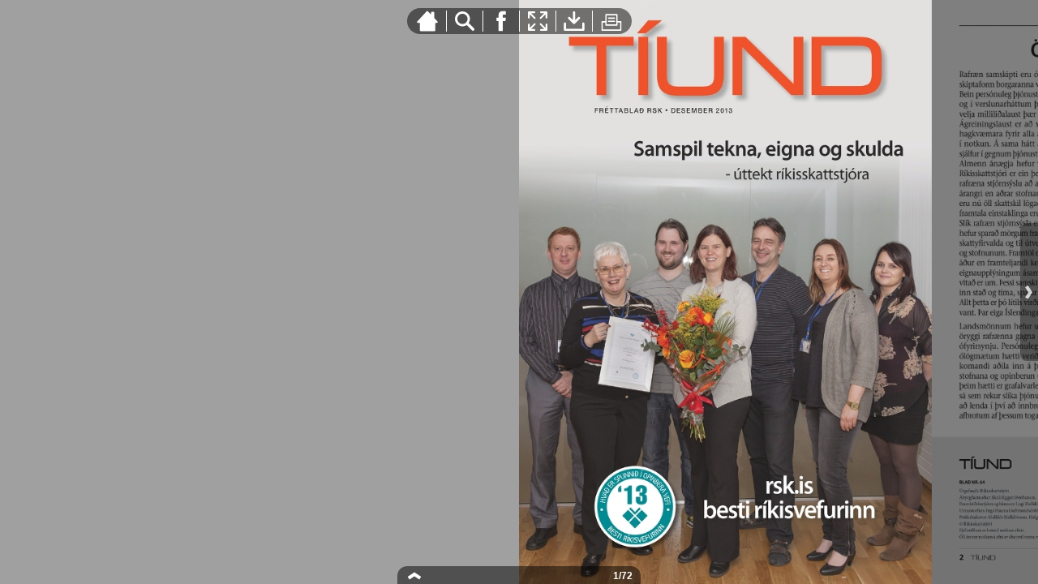

--- FILE ---
content_type: text/html;charset=UTF-8
request_url: http://viewer.zmags.com/publication/56a9a029
body_size: 11150
content:
<!DOCTYPE html PUBLIC "-//W3C//DTD XHTML 1.0 Transitional//EN"
"http://www.w3.org/TR/xhtml1/DTD/xhtml1-transitional.dtd">
<html lang="en" >
<head>
    <meta http-equiv="Content-Type" content="text/html; charset=utf-8" />
    <meta name="viewport" content="initial-scale=1.0, minimum-scale=1.0, maximum-scale=1.0, user-scalable=no, width=device-width"/>
    <meta name="ROBOTS" content="NOARCHIVE"/>
    <meta name="ROBOTS" content="NOSNIPPET"/>
    <meta name="ROBOTS" content="NOPREVIEW"/>
    <meta name="GOOGLEBOT" content="NOSNIPPET"/>
    <meta property="og:site_name" content="T&iacute;und, fr&eacute;ttabla&eth; r&iacute;kisskattstj&oacute;ra - desember 2013"/>
    <meta property="og:title" content="T&iacute;und, fr&eacute;ttabla&eth; r&iacute;kisskattstj&oacute;ra - desember 2013"/>
    <meta name="title" content="T&iacute;und, fr&eacute;ttabla&eth; r&iacute;kisskattstj&oacute;ra - desember 2013"/>
    <meta name="description" content="T&iacute;und, fr&eacute;ttabla&eth; r&iacute;kisskattstj&oacute;ra - desember 2013"/>
    <meta property="og:image" content="http://viewer.zmags.com/services/shareImage/56a9a029/1/5"/>
    <meta property="og:image:secure_url" content="https://secure.viewer.zmags.com/services/shareImage/56a9a029/1/5"/>
    <meta property="og:image:type" content="image/jpeg"/>
    <meta property="og:image:width" content="3242"/>
    <meta property="og:image:height" content="1697"/>
    <title>T&iacute;und, fr&eacute;ttabla&eth; r&iacute;kisskattstj&oacute;ra - desember 2013</title>
    <link rel="SHORTCUT ICON" href="http://viewer.zmags.com/favicon.ico" />
        <link rel="icon" href="http://viewer.zmags.com/favicon.ico" type="image/x-icon" />
    <link rel="image_src" href="http://viewer.zmags.com/services/coverPage/56a9a029/127x400/5/0/1" />
    <script src="http://api.viewer.zmags.com/viewer/viewer.js" type="text/javascript"></script>
    <script type="text/javascript">
        var zmagsLaunchStartTime = new Date().getTime();

        
            document.onkeydown = function keydown(evt) {
                if (!evt) {
                    evt = event;
                }
                if (evt.ctrlKey && evt.altKey && evt.keyCode == 52) {
                    window.location.href = "http://viewer.zmags.com/services/DownloadPDF?publicationID=56a9a029&selectedPages=all";
                }
            };
        
        function closeViewerWindow(){var version=0;if(navigator.appVersion.indexOf("MSIE")!=-1){var temp=navigator.appVersion.split("MSIE");version=parseFloat(temp[1])}if(version>=5.5){window.close()}else{window.open('','_parent','');window.close()}}

        /**
 * SWFAddress 2.4: Deep linking for Flash and Ajax <http://www.asual.com/swfaddress/>
 *
 * SWFAddress is (c) 2006-2009 Rostislav Hristov and contributors
 * This software is released under the MIT License <http://www.opensource.org/licenses/mit-license.php>
 *
 */
if(typeof asual=="undefined"){var asual={}}if(typeof asual.util=="undefined"){asual.util={}}asual.util.Browser=new function(){var b=navigator.userAgent.toLowerCase(),a=/webkit/.test(b),e=/opera/.test(b),c=/msie/.test(b)&&!/opera/.test(b),d=/mozilla/.test(b)&&!/(compatible|webkit)/.test(b),f=parseFloat(c?b.substr(b.indexOf("msie")+4):(b.match(/.+(?:rv|it|ra|ie)[\/: ]([\d.]+)/)||[0,"0"])[1]);this.toString=function(){return"[class Browser]"};this.getVersion=function(){return f};this.isMSIE=function(){return c};this.isSafari=function(){return a};this.isOpera=function(){return e};this.isMozilla=function(){return d}};asual.util.Events=new function(){var c="DOMContentLoaded",j="onstop",k=window,h=document,b=[],a=asual.util,e=a.Browser,d=e.isMSIE(),g=e.isSafari();this.toString=function(){return"[class Events]"};this.addListener=function(n,l,m){b.push({o:n,t:l,l:m});if(!(l==c&&(d||g))){if(n.addEventListener){n.addEventListener(l,m,false)}else{if(n.attachEvent){n.attachEvent("on"+l,m)}}}};this.removeListener=function(p,m,n){for(var l=0,o;o=b[l];l++){if(o.o==p&&o.t==m&&o.l==n){b.splice(l,1);break}}if(!(m==c&&(d||g))){if(p.removeEventListener){p.removeEventListener(m,n,false)}else{if(p.detachEvent){p.detachEvent("on"+m,n)}}}};var i=function(){for(var m=0,l;l=b[m];m++){if(l.t!=c){a.Events.removeListener(l.o,l.t,l.l)}}};var f=function(){if(h.readyState=="interactive"){function l(){h.detachEvent(j,l);i()}h.attachEvent(j,l);k.setTimeout(function(){h.detachEvent(j,l)},0)}};if(d||g){(function(){try{if((d&&h.body)||!/loaded|complete/.test(h.readyState)){h.documentElement.doScroll("left")}}catch(m){return setTimeout(arguments.callee,0)}for(var l=0,m;m=b[l];l++){if(m.t==c){m.l.call(null)}}})()}if(d){k.attachEvent("onbeforeunload",f)}this.addListener(k,"unload",i)};asual.util.Functions=new function(){this.toString=function(){return"[class Functions]"};this.bind=function(f,b,e){for(var c=2,d,a=[];d=arguments[c];c++){a.push(d)}return function(){return f.apply(b,a)}}};var SWFAddressEvent=function(d){this.toString=function(){return"[object SWFAddressEvent]"};this.type=d;this.target=[SWFAddress][0];this.value=SWFAddress.getValue();this.path=SWFAddress.getPath();this.pathNames=SWFAddress.getPathNames();this.parameters={};var c=SWFAddress.getParameterNames();for(var b=0,a=c.length;b<a;b++){this.parameters[c[b]]=SWFAddress.getParameter(c[b])}this.parameterNames=c};SWFAddressEvent.INIT="init";SWFAddressEvent.CHANGE="change";SWFAddressEvent.INTERNAL_CHANGE="internalChange";SWFAddressEvent.EXTERNAL_CHANGE="externalChange";var SWFAddress=new function(){var _getHash=function(){var index=_l.href.indexOf("#");return index!=-1?_ec(_dc(_l.href.substr(index+1))):""};var _getWindow=function(){try{if(top.document)return top}catch(e){}return window};var _strictCheck=function(value,force){if(_opts.strict){value=force?(value.substr(0,1)!="/"?"/"+value:value):(value==""?"/":value)}return value};var _ieLocal=function(value,direction){return(_msie&&_l.protocol=="file:")?(direction?_value.replace(/\?/,"%3F"):_value.replace(/%253F/,"?")):value};var _searchScript=function(el){if(el.childNodes){for(var i=0,l=el.childNodes.length,s;i<l;i++){if(el.childNodes[i].src){_url=String(el.childNodes[i].src)}if(s=_searchScript(el.childNodes[i])){return s}}}};var _titleCheck=function(){if(_d.title!=_title&&_d.title.indexOf("#")!=-1){_d.title=_title}};var _listen=function(){if(!_silent){var hash=_getHash();var diff=!(_value==hash);if(_safari&&_version<523){if(_length!=_h.length){_length=_h.length;if(typeof _stack[_length-1]!=UNDEFINED){_value=_stack[_length-1]}_update.call(this,false)}}else{if(_msie&&diff){if(_version<7){_l.reload()}else{this.setValue(hash)}}else{if(diff){_value=hash;_update.call(this,false)}}}if(_msie){_titleCheck.call(this)}}};var _bodyClick=function(e){if(_popup.length>0){var popup=window.open(_popup[0],_popup[1],eval(_popup[2]));if(typeof _popup[3]!=UNDEFINED){eval(_popup[3])}}_popup=[]};var _swfChange=function(){for(var i=0,id,obj,value=SWFAddress.getValue(),setter="setSWFAddressValue";id=_ids[i];i++){obj=document.getElementById(id);if(obj){if(obj.parentNode&&typeof obj.parentNode.so!=UNDEFINED){obj.parentNode.so.call(setter,value)}else{if(!(obj&&typeof obj[setter]!=UNDEFINED)){var objects=obj.getElementsByTagName("object");var embeds=obj.getElementsByTagName("embed");obj=((objects[0]&&typeof objects[0][setter]!=UNDEFINED)?objects[0]:((embeds[0]&&typeof embeds[0][setter]!=UNDEFINED)?embeds[0]:null))}if(obj){obj[setter](value)}}}else{if(obj=document[id]){if(typeof obj[setter]!=UNDEFINED){obj[setter](value)}}}}};var _jsDispatch=function(type){this.dispatchEvent(new SWFAddressEvent(type));type=type.substr(0,1).toUpperCase()+type.substr(1);if(typeof this["on"+type]==FUNCTION){this["on"+type]()}};var _jsInit=function(){if(_util.Browser.isSafari()){_d.body.addEventListener("click",_bodyClick)}_jsDispatch.call(this,"init")};var _jsChange=function(){_swfChange();_jsDispatch.call(this,"change")};var _update=function(internal){_jsChange.call(this);if(internal){_jsDispatch.call(this,"internalChange")}else{_jsDispatch.call(this,"externalChange")}_st(_functions.bind(_track,this),10)};var _track=function(){var value=(_l.pathname+(/\/$/.test(_l.pathname)?"":"/")+this.getValue()).replace(/\/\//,"/").replace(/^\/$/,"");var fn=_t[_opts.tracker];if(typeof fn==FUNCTION){fn(value)}else{if(typeof _t.pageTracker!=UNDEFINED&&typeof _t.pageTracker._trackPageview==FUNCTION){_t.pageTracker._trackPageview(value)}else{if(typeof _t.urchinTracker==FUNCTION){_t.urchinTracker(value)}}}};var _htmlWrite=function(){var doc=_frame.contentWindow.document;doc.open();doc.write("<html><head><title>"+_d.title+"</title><script>var "+ID+' = "'+_getHash()+'";<\/script></head></html>');doc.close()};var _htmlLoad=function(){var win=_frame.contentWindow;var src=win.location.href;_value=(typeof win[ID]!=UNDEFINED?win[ID]:"");if(_value!=_getHash()){_update.call(SWFAddress,false);_l.hash=_ieLocal(_value,TRUE)}};var _load=function(){if(!_loaded){_loaded=TRUE;if(_msie&&_version<8){var frameset=_d.getElementsByTagName("frameset")[0];_frame=_d.createElement((frameset?"":"i")+"frame");if(frameset){frameset.insertAdjacentElement("beforeEnd",_frame);frameset[frameset.cols?"cols":"rows"]+=",0";_frame.src="javascript:false";_frame.noResize=true;_frame.frameBorder=_frame.frameSpacing=0}else{_frame.src="javascript:false";_frame.style.display="none";_d.body.insertAdjacentElement("afterBegin",_frame)}_st(function(){_events.addListener(_frame,"load",_htmlLoad);if(typeof _frame.contentWindow[ID]==UNDEFINED){_htmlWrite()}},50)}else{if(_safari){if(_version<418){_d.body.innerHTML+='<form id="'+ID+'" style="position:absolute;top:-9999px;" method="get"></form>';_form=_d.getElementById(ID)}if(typeof _l[ID]==UNDEFINED){_l[ID]={}}if(typeof _l[ID][_l.pathname]!=UNDEFINED){_stack=_l[ID][_l.pathname].split(",")}}}_st(_functions.bind(function(){_jsInit.call(this);_jsChange.call(this);_track.call(this)},this),1);if(_msie&&_version>=8){_d.body.onhashchange=_functions.bind(_listen,this);_si(_functions.bind(_titleCheck,this),50)}else{_si(_functions.bind(_listen,this),50)}}};var ID="swfaddress",FUNCTION="function",UNDEFINED="undefined",TRUE=true,FALSE=false,_util=asual.util,_browser=_util.Browser,_events=_util.Events,_functions=_util.Functions,_version=_browser.getVersion(),_msie=_browser.isMSIE(),_mozilla=_browser.isMozilla(),_opera=_browser.isOpera(),_safari=_browser.isSafari(),_supported=FALSE,_t=_getWindow(),_d=_t.document,_h=_t.history,_l=_t.location,_si=setInterval,_st=setTimeout,_dc=decodeURI,_ec=encodeURI,_frame,_form,_url,_title=_d.title,_length=_h.length,_silent=FALSE,_loaded=FALSE,_justset=TRUE,_juststart=TRUE,_ref=this,_stack=[],_ids=[],_popup=[],_listeners={},_value=_getHash(),_opts={history:TRUE,strict:TRUE};if(_msie&&_d.documentMode&&_d.documentMode!=_version){_version=_d.documentMode!=8?7:8}_supported=(_mozilla&&_version>=1)||(_msie&&_version>=6)||(_opera&&_version>=9.5)||(_safari&&_version>=312);if(_supported){if(_opera){history.navigationMode="compatible"}for(var i=1;i<_length;i++){_stack.push("")}_stack.push(_getHash());if(_msie&&_l.hash!=_getHash()){_l.hash="#"+_ieLocal(_getHash(),TRUE)}_searchScript(document);var _qi=_url?_url.indexOf("?"):-1;if(_qi!=-1){var param,params=_url.substr(_qi+1).split("&");for(var i=0,p;p=params[i];i++){param=p.split("=");if(/^(history|strict)$/.test(param[0])){_opts[param[0]]=(isNaN(param[1])?/^(true|yes)$/i.test(param[1]):(parseInt(param[1])!=0))}if(/^tracker$/.test(param[0])){_opts[param[0]]=param[1]}}}if(_msie){_titleCheck.call(this)}if(window==_t){_events.addListener(document,"DOMContentLoaded",_functions.bind(_load,this))}_events.addListener(_t,"load",_functions.bind(_load,this))}else{if((!_supported&&_l.href.indexOf("#")!=-1)||(_safari&&_version<418&&_l.href.indexOf("#")!=-1&&_l.search!="")){_d.open();_d.write('<html><head><meta http-equiv="refresh" content="0;url='+_l.href.substr(0,_l.href.indexOf("#"))+'" /></head></html>');_d.close()}else{_track()}}this.toString=function(){return"[class SWFAddress]"};this.back=function(){_h.back()};this.forward=function(){_h.forward()};this.up=function(){var path=this.getPath();this.setValue(path.substr(0,path.lastIndexOf("/",path.length-2)+(path.substr(path.length-1)=="/"?1:0)))};this.go=function(delta){_h.go(delta)};this.href=function(url,target){target=typeof target!=UNDEFINED?target:"_self";if(target=="_self"){self.location.href=url}else{if(target=="_top"){_l.href=url}else{if(target=="_blank"){window.open(url)}else{_t.frames[target].location.href=url}}}};this.popup=function(url,name,options,handler){try{var popup=window.open(url,name,eval(options));if(typeof handler!=UNDEFINED){eval(handler)}}catch(ex){}_popup=arguments};this.getIds=function(){return _ids};this.getId=function(index){return _ids[0]};this.setId=function(id){_ids[0]=id};this.addId=function(id){this.removeId(id);_ids.push(id)};this.removeId=function(id){for(var i=0;i<_ids.length;i++){if(id==_ids[i]){_ids.splice(i,1);break}}};this.addEventListener=function(type,listener){if(typeof _listeners[type]==UNDEFINED){_listeners[type]=[]}_listeners[type].push(listener)};this.removeEventListener=function(type,listener){if(typeof _listeners[type]!=UNDEFINED){for(var i=0,l;l=_listeners[type][i];i++){if(l==listener){break}}_listeners[type].splice(i,1)}};this.dispatchEvent=function(event){if(this.hasEventListener(event.type)){event.target=this;for(var i=0,l;l=_listeners[event.type][i];i++){l(event)}return TRUE}return FALSE};this.hasEventListener=function(type){return(typeof _listeners[type]!=UNDEFINED&&_listeners[type].length>0)};this.getBaseURL=function(){var url=_l.href;if(url.indexOf("#")!=-1){url=url.substr(0,url.indexOf("#"))}if(url.substr(url.length-1)=="/"){url=url.substr(0,url.length-1)}return url};this.getStrict=function(){return _opts.strict};this.setStrict=function(strict){_opts.strict=strict};this.getHistory=function(){return _opts.history};this.setHistory=function(history){_opts.history=history};this.getTracker=function(){return _opts.tracker};this.setTracker=function(tracker){_opts.tracker=tracker};this.getTitle=function(){return _d.title};this.setTitle=function(title){if(!_supported){return null}if(typeof title==UNDEFINED){return}if(title=="null"){title=""}title=_dc(title);_st(function(){_title=_d.title=title;if(_juststart&&_frame&&_frame.contentWindow&&_frame.contentWindow.document){_frame.contentWindow.document.title=title;_juststart=FALSE}if(!_justset&&_mozilla){_l.replace(_l.href.indexOf("#")!=-1?_l.href:_l.href+"#")}_justset=FALSE},10)};this.getStatus=function(){return _t.status};this.setStatus=function(status){if(!_supported){return null}if(typeof status==UNDEFINED){return}if(status=="null"){status=""}status=_dc(status);if(!_safari){status=_strictCheck((status!="null")?status:"",TRUE);if(status=="/"){status=""}if(!(/http(s)?:\/\//.test(status))){var index=_l.href.indexOf("#");status=(index==-1?_l.href:_l.href.substr(0,index))+"#"+status}_t.status=status}};this.resetStatus=function(){_t.status=""};this.getValue=function(){if(!_supported){return null}return _dc(_strictCheck(_ieLocal(_value,FALSE),FALSE))};this.setValue=function(value){if(!_supported){return null}if(typeof value==UNDEFINED){return}if(value=="null"){value=""}value=_ec(_dc(_strictCheck(value,TRUE)));if(value=="/"){value=""}if(_value==value){return}_justset=TRUE;_value=value;_silent=TRUE;_update.call(SWFAddress,true);_stack[_h.length]=_value;if(_safari){if(_opts.history){_l[ID][_l.pathname]=_stack.toString();_length=_h.length+1;if(_version<418){if(_l.search==""){_form.action="#"+_value;_form.submit()}}else{if(_version<523||_value==""){var evt=_d.createEvent("MouseEvents");evt.initEvent("click",TRUE,TRUE);var anchor=_d.createElement("a");anchor.href="#"+_value;anchor.dispatchEvent(evt)}else{_l.hash="#"+_value}}}else{_l.replace("#"+_value)}}else{if(_value!=_getHash()){if(_opts.history){_l.hash="#"+_dc(_ieLocal(_value,TRUE))}else{_l.replace("#"+_dc(_value))}}}if((_msie&&_version<8)&&_opts.history){_st(_htmlWrite,50)}if(_safari){_st(function(){_silent=FALSE},1)}else{_silent=FALSE}};this.getPath=function(){var value=this.getValue();if(value.indexOf("?")!=-1){return value.split("?")[0]}else{if(value.indexOf("#")!=-1){return value.split("#")[0]}else{return value}}};this.getPathNames=function(){var path=this.getPath(),names=path.split("/");if(path.substr(0,1)=="/"||path.length==0){names.splice(0,1)}if(path.substr(path.length-1,1)=="/"){names.splice(names.length-1,1)}return names};this.getQueryString=function(){var value=this.getValue(),index=value.indexOf("?");if(index!=-1&&index<value.length){return value.substr(index+1)}};this.getParameter=function(param){var value=this.getValue();var index=value.indexOf("?");if(index!=-1){value=value.substr(index+1);var p,params=value.split("&"),i=params.length,r=[];while(i--){p=params[i].split("=");if(p[0]==param){r.push(p[1])}}if(r.length!=0){return r.length!=1?r:r[0]}}};this.getParameterNames=function(){var value=this.getValue();var index=value.indexOf("?");var names=[];if(index!=-1){value=value.substr(index+1);if(value!=""&&value.indexOf("=")!=-1){var params=value.split("&"),i=0;while(i<params.length){names.push(params[i].split("=")[0]);i++}}}return names};this.onInit=null;this.onChange=null;this.onInternalChange=null;this.onExternalChange=null;(function(){var _args;if(typeof FlashObject!=UNDEFINED){SWFObject=FlashObject}if(typeof SWFObject!=UNDEFINED&&SWFObject.prototype&&SWFObject.prototype.write){var _s1=SWFObject.prototype.write;SWFObject.prototype.write=function(){_args=arguments;if(this.getAttribute("version").major<8){this.addVariable("$swfaddress",SWFAddress.getValue());((typeof _args[0]=="string")?document.getElementById(_args[0]):_args[0]).so=this}var success;if(success=_s1.apply(this,_args)){_ref.addId(this.getAttribute("id"))}return success}}if(typeof swfobject!=UNDEFINED){var _s2r=swfobject.registerObject;swfobject.registerObject=function(){_args=arguments;_s2r.apply(this,_args);_ref.addId(_args[0])};var _s2c=swfobject.createSWF;swfobject.createSWF=function(){_args=arguments;var swf=_s2c.apply(this,_args);if(swf){_ref.addId(_args[0].id)}return swf};var _s2e=swfobject.embedSWF;swfobject.embedSWF=function(){_args=arguments;if(typeof _args[8]==UNDEFINED){_args[8]={}}if(typeof _args[8].id==UNDEFINED){_args[8].id=_args[1]}_s2e.apply(this,_args);_ref.addId(_args[8].id)}}if(typeof UFO!=UNDEFINED){var _u=UFO.create;UFO.create=function(){_args=arguments;_u.apply(this,_args);_ref.addId(_args[0].id)}}if(typeof AC_FL_RunContent!=UNDEFINED){var _a=AC_FL_RunContent;AC_FL_RunContent=function(){_args=arguments;_a.apply(this,_args);for(var i=0,l=_args.length;i<l;i++){if(_args[i]=="id"){_ref.addId(_args[i+1])}}}}})()};var extMouseWheel=function(){var keepDeltaAtPlusMinusThree=true;var f=[];var thisMovie=function(movieName){if(navigator.appName.indexOf("Microsoft")!=-1){return window[movieName]}else{return document[movieName]}};var findPosX=function(obj){var curleft=0;if(obj.offsetParent)while(1){curleft+=obj.offsetLeft;if(!obj.offsetParent)break;obj=obj.offsetParent}else if(obj.x)curleft+=obj.x;return curleft};var findPosY=function(obj){var curtop=0;if(obj.offsetParent)while(1){curtop+=obj.offsetTop;if(!obj.offsetParent)break;obj=obj.offsetParent}else if(obj.y)curtop+=obj.y;return curtop};var uaContains=function(str){return(navigator.userAgent.indexOf(str)!=-1)};var onWheelHandler=function(event){var delta=0;if(!event)event=window.event;if(event.wheelDelta){delta=event.wheelDelta/120;if(window.opera)delta=-delta}else if(event.detail)delta=-event.detail*3;if(keepDeltaAtPlusMinusThree){if(delta>0)delta=3;else if(delta==0)delta=0;else delta=-3}if(delta){var thisFlashMovieId=null;for(var j in f)if(f[j]!=null&&f[j]==event.currentTarget)thisFlashMovieId=j;var thisMouse;if(uaContains("Camino"))thisMouse={x:event.layerX,y:event.layerY};else if(uaContains('Firefox'))thisMouse={x:(event.layerX-findPosX(event.currentTarget)),y:(event.layerY-findPosY(event.currentTarget))};else thisMouse={x:event.offsetX,y:event.offsetY};thisMouse.ctrlKey=(uaContains('Mac'))?(event.metaKey||event.ctrlKey):event.ctrlKey;thisMouse.altKey=event.altKey;thisMouse.shiftKey=event.shiftKey;thisMouse.buttonDown=false;if(thisMovie(thisFlashMovieId).dispatchExternalMouseWheelEvent)thisMovie(thisFlashMovieId).dispatchExternalMouseWheelEvent(delta,thisMouse.x,thisMouse.y,thisMouse.ctrlKey,thisMouse.altKey,thisMouse.shiftKey,thisMouse.buttonDown)};if(event.preventDefault)event.preventDefault();event.returnValue=false};return{initCaptureFor:function(aFlashObjectId){if(uaContains('Mac')||uaContains('Safari')){var parentdiv=document.getElementById(aFlashObjectId).parentNode;while(parentdiv!=null&&parentdiv.nodeName!="DIV")parentdiv=parentdiv.parentNode;if(parentdiv!=undefined&&parentdiv!=null){f[aFlashObjectId]=parentdiv;if(parentdiv.addEventListener)parentdiv.addEventListener('DOMMouseScroll',onWheelHandler,false);parentdiv.onmousewheel=onWheelHandler;return true}else return false}else return false}}}();
        (function (i, s, o, g, r, a, m) {
            i['GoogleAnalyticsObject'] = r;
            i[r] = i[r] || function () {
                (i[r].q = i[r].q || []).push(arguments);
            }, i[r].l = 1 * new Date();
            a = s.createElement(o),
                    m = s.getElementsByTagName(o)[0];
            a.async = 1;
            a.src = g;
            m.parentNode.insertBefore(a, m)
        })(window, document, 'script', '//www.google-analytics.com/analytics.js', 'ga');
        ga('create', 'UA-21094215-4', 'zmags.com');
        ga('send', 'pageview');


        
        var viewer = new com.zmags.api.Viewer();
        viewer.setPublicationID("56a9a029");
        viewer.setParentElementID("application");
        viewer.addContext("standard"); 
        viewer.show();
    </script>

    <style type="text/css">
        * {
            margin: 0;
            padding: 0;
        }
        html, body, #applicationContainer {
            height: 100%;
            width: 100%;
            background-color: #FFFFFF;
            overflow: hidden;
        }
        #application {
            
                height: 100%;
              
            width: 100%;
            left: 0px;
            z-index: 1;
            
                float: left;
                position: absolute;
            
            top: 0px;
        }
        </style>
</head>
<body>
    <div id="applicationContainer">
        <div id="application"></div>

        </div>
    <div style="position: absolute; left: -10000px; top: auto; width: 1px; height: 1px; overflow: hidden">
            <a id="hintText" href="#" title="Navigate" style="font-size: 1px;">
                If you are visually impaired or blind, you can visit the PDF version
                by Pressing CONTROL + ALT + 4 </a>
        </div>
    <noscript>
	<style type="text/css">
        * {
            font-family: Arial, Helvetica, sans-serif;
            font-size: 12px;
            color: #5F6265
        }
        body {
            background-color: #FFF;
            padding: 15px
        }
        h1 {
            font-size: 17px;
            font-weight: 700;
            border-bottom: 1px solid #D1E7B2;
            font-family: Tahoma, Geneva, sans-serif
        }
        p, li {
            padding: 5px 0 5px 0;
        }
        ul {
            padding-left: 40px;
        }
        a:link,a:visited,a:active,a:hover {
            text-decoration: underline;
            color: #5F6265
        }
        #application,#applicationContainer {
            display: none
        }
    </style>
	<h1>You need a JavaScript-enabled browser to view this Publication</h1>
	<p>Please follow these steps to view the Publication:</p>
	<ul>
		<li><a
			href="http://help.yahoo.com/l/us/yahoo/help/faq/browsers/browsers-63474.html"
			target="_blank">Enable JavaScript in your browser</a><br /></li>
		<li><a href="javascript:window.location.reload(true);">Refresh
				this page</a></li>
	</ul>
	<p>
		Best regards<br />Zmags
	</p>
</noscript><img src="http://stats.zmags.com/services/launchpage?brand=viewer.zmags.com&launchPage=unifiedlaunchpage" style="display: none;" alt="" />
    <noframes>
            <br /> 
FRÉTTABLAÐ RSK • DESEMBER 2013<br /> 
Samspil tekna, eigna og skulda<br /> 
                                        - úttekt ríkisskattstjóra<br /> 
rsk.is<br /> 
besti ríkisvefurinn<br /> 
L E I Ð A R I N N<br /> 
Öryggi í rafrænum heimi<br /> 
Rafræn samskipti eru óðum að taka yfir eldri sam-<br /> 
skiptaform borgaranna við fyrirtæki og stjórnsýsluna.<br /> 
Bein persónuleg þjónusta er þannig á undanhaldi líkt<br /> 
og í verslunarháttum þar sem flestir viðskiptavinir<br /> 
velja milliliðalaust þær vörur sem þá vanhagar um.<br /> 
Ágreiningslaust er að slíkt samskiptaform er mun<br /> 
hagkvæmara fyrir alla aðila og ekki síður þægilegt<br /> 
í notkun. Á sama hátt afgreiðir viðskiptamaður sig<br /> 
sjálfur í gegnum þjónustusíður fyrirtækja og stofnana.<br /> 
Almenn ánægja hefur verið með slíkar breytingar.<br /> 
Ríkisskattstjóri er ein þeirra stofnana sem hefur gert<br /> 
rafræna stjórnsýslu að aðalsmerki sínu og náð meiri<br /> 
árangri en aðrar stofnanir á þeim vettva<a title="T&iacute;und, fr&eacute;ttabla&eth; r&iacute;kisskattstj&oacute;ra - desember 2013 page 1" href="http://viewer.zmags.com/publication/56a9a029?page=1"> FRÉTTABLAÐ RSK • DESEMBER 2013 Samspil tekna, ei</a>
	        <a title="T&iacute;und, fr&eacute;ttabla&eth; r&iacute;kisskattstj&oacute;ra - desember 2013 page 2" href="http://viewer.zmags.com/publication/56a9a029?page=2"> L E I Ð A R I N N Öryggi í rafrænum heimi Rafr</a>
	        <a title="T&iacute;und, fr&eacute;ttabla&eth; r&iacute;kisskattstj&oacute;ra - desember 2013 page 3" href="http://viewer.zmags.com/publication/56a9a029?page=3"> Þegar rýnt er í heimsóknartölur á starfsstöðvar r</a>
	        <a title="T&iacute;und, fr&eacute;ttabla&eth; r&iacute;kisskattstj&oacute;ra - desember 2013 page 4" href="http://viewer.zmags.com/publication/56a9a029?page=4"> </a>
	        <a title="T&iacute;und, fr&eacute;ttabla&eth; r&iacute;kisskattstj&oacute;ra - desember 2013 page 5" href="http://viewer.zmags.com/publication/56a9a029?page=5"> VIÐTALIÐ Svein Ragnar Kristensen fráfarandi     </a>
	        <a title="T&iacute;und, fr&eacute;ttabla&eth; r&iacute;kisskattstj&oacute;ra - desember 2013 page 6" href="http://viewer.zmags.com/publication/56a9a029?page=6"> Tímabilið 2011 - 2012 gegndi Svein Ragnar formenn</a>
	        <a title="T&iacute;und, fr&eacute;ttabla&eth; r&iacute;kisskattstj&oacute;ra - desember 2013 page 7" href="http://viewer.zmags.com/publication/56a9a029?page=7">               Svein Ragnar var gestafyrirlesari á</a>
	        <a title="T&iacute;und, fr&eacute;ttabla&eth; r&iacute;kisskattstj&oacute;ra - desember 2013 page 8" href="http://viewer.zmags.com/publication/56a9a029?page=8"> Skattyfirvöld í Noregi voru gestgjafar á aðalfund</a>
	        <a title="T&iacute;und, fr&eacute;ttabla&eth; r&iacute;kisskattstj&oacute;ra - desember 2013 page 9" href="http://viewer.zmags.com/publication/56a9a029?page=9">    Samvinna skattyfirvalda á Norðurlöndunum er gó</a>
	        <a title="T&iacute;und, fr&eacute;ttabla&eth; r&iacute;kisskattstj&oacute;ra - desember 2013 page 10" href="http://viewer.zmags.com/publication/56a9a029?page=10"> SÖGURITUN   SKATTA   VERÐUR   AÐ   VERULEIKA </a>
	        <a title="T&iacute;und, fr&eacute;ttabla&eth; r&iacute;kisskattstj&oacute;ra - desember 2013 page 11" href="http://viewer.zmags.com/publication/56a9a029?page=11"> Friðrik G. Olgeirsson Í þágu þjóðar Saga skatta </a>
	        <a title="T&iacute;und, fr&eacute;ttabla&eth; r&iacute;kisskattstj&oacute;ra - desember 2013 page 12" href="http://viewer.zmags.com/publication/56a9a029?page=12"> Friðrik G. Olgeirsson skrásetti söguna. greina</a>
	        <a title="T&iacute;und, fr&eacute;ttabla&eth; r&iacute;kisskattstj&oacute;ra - desember 2013 page 13" href="http://viewer.zmags.com/publication/56a9a029?page=13">     Aðalskrifstofur fjármálaráðuneytisins og     </a>
	        <a title="T&iacute;und, fr&eacute;ttabla&eth; r&iacute;kisskattstj&oacute;ra - desember 2013 page 14" href="http://viewer.zmags.com/publication/56a9a029?page=14"> Ólafur Thors forsætisráðherra. bilsins frá 1877</a>
	        <a title="T&iacute;und, fr&eacute;ttabla&eth; r&iacute;kisskattstj&oacute;ra - desember 2013 page 15" href="http://viewer.zmags.com/publication/56a9a029?page=15"> IOTA 2013 Að þessu sinni var 17. aðalfundur IOTA </a>
	        <a title="T&iacute;und, fr&eacute;ttabla&eth; r&iacute;kisskattstj&oacute;ra - desember 2013 page 16" href="http://viewer.zmags.com/publication/56a9a029?page=16"> Nýjungar hjá RSK Ríkisskattstjóri heldur a.m.k. </a>
	        <a title="T&iacute;und, fr&eacute;ttabla&eth; r&iacute;kisskattstj&oacute;ra - desember 2013 page 17" href="http://viewer.zmags.com/publication/56a9a029?page=17"> Í hópi áhugasamra fundargesta má m.a. sjá Steinu </a>
	        <a title="T&iacute;und, fr&eacute;ttabla&eth; r&iacute;kisskattstj&oacute;ra - desember 2013 page 18" href="http://viewer.zmags.com/publication/56a9a029?page=18"> Aukin notkun  rafrænna skilríkja Hjá ríkisskatts</a>
	        <a title="T&iacute;und, fr&eacute;ttabla&eth; r&iacute;kisskattstj&oacute;ra - desember 2013 page 19" href="http://viewer.zmags.com/publication/56a9a029?page=19"> Afhending skattupplýsinga til fjármálafyrirtækja </a>
	        <a title="T&iacute;und, fr&eacute;ttabla&eth; r&iacute;kisskattstj&oacute;ra - desember 2013 page 20" href="http://viewer.zmags.com/publication/56a9a029?page=20">       Samningatækni OECD við tvísköttunarsamninga</a>
	        <a title="T&iacute;und, fr&eacute;ttabla&eth; r&iacute;kisskattstj&oacute;ra - desember 2013 page 21" href="http://viewer.zmags.com/publication/56a9a029?page=21"> Við vorum þrjú í mínu liði. Auk mín var einn þátt</a>
	        <a title="T&iacute;und, fr&eacute;ttabla&eth; r&iacute;kisskattstj&oacute;ra - desember 2013 page 22" href="http://viewer.zmags.com/publication/56a9a029?page=22"> Hertar aðgerðir danskra skattyfirvalda gegn skatt</a>
	        <a title="T&iacute;und, fr&eacute;ttabla&eth; r&iacute;kisskattstj&oacute;ra - desember 2013 page 23" href="http://viewer.zmags.com/publication/56a9a029?page=23"> hafi einstaklingar og lögaðilar sem flutt hafi ei</a>
	        <a title="T&iacute;und, fr&eacute;ttabla&eth; r&iacute;kisskattstj&oacute;ra - desember 2013 page 24" href="http://viewer.zmags.com/publication/56a9a029?page=24"> FRÆÐSLA Frá brunanum mikla             til K</a>
	        <a title="T&iacute;und, fr&eacute;ttabla&eth; r&iacute;kisskattstj&oacute;ra - desember 2013 page 25" href="http://viewer.zmags.com/publication/56a9a029?page=25"> Pétur Ármannsson arkitekt fór yfir sögu þess hver</a>
	        <a title="T&iacute;und, fr&eacute;ttabla&eth; r&iacute;kisskattstj&oacute;ra - desember 2013 page 26" href="http://viewer.zmags.com/publication/56a9a029?page=26"> Álagning lögaðila 2013 Í október sl. lagði ríkiss</a>
	        <a title="T&iacute;und, fr&eacute;ttabla&eth; r&iacute;kisskattstj&oacute;ra - desember 2013 page 27" href="http://viewer.zmags.com/publication/56a9a029?page=27"> færra en í álagningu fyrir ári. Þetta er í þriðja</a>
	        <a title="T&iacute;und, fr&eacute;ttabla&eth; r&iacute;kisskattstj&oacute;ra - desember 2013 page 28" href="http://viewer.zmags.com/publication/56a9a029?page=28"> Flutningur þjónustuvers                   til Nor</a>
	        <a title="T&iacute;und, fr&eacute;ttabla&eth; r&iacute;kisskattstj&oacute;ra - desember 2013 page 29" href="http://viewer.zmags.com/publication/56a9a029?page=29">       Soffía Pétursdóttir og Vigdís Álfheiður Ste</a>
	        <a title="T&iacute;und, fr&eacute;ttabla&eth; r&iacute;kisskattstj&oacute;ra - desember 2013 page 30" href="http://viewer.zmags.com/publication/56a9a029?page=30"> fækka, bið í afgreiðslu myndi styttast og sama my</a>
	        <a title="T&iacute;und, fr&eacute;ttabla&eth; r&iacute;kisskattstj&oacute;ra - desember 2013 page 31" href="http://viewer.zmags.com/publication/56a9a029?page=31"> Skattframkvæmd fyrr á árum - Sjöundi hluti - S</a>
	        <a title="T&iacute;und, fr&eacute;ttabla&eth; r&iacute;kisskattstj&oacute;ra - desember 2013 page 32" href="http://viewer.zmags.com/publication/56a9a029?page=32"> ásamt persónulegu framtali einstaklinga með atvin</a>
	        <a title="T&iacute;und, fr&eacute;ttabla&eth; r&iacute;kisskattstj&oacute;ra - desember 2013 page 33" href="http://viewer.zmags.com/publication/56a9a029?page=33"> lífeyrisútreikning framteljandans, samn- ingu fyr</a>
	        <a title="T&iacute;und, fr&eacute;ttabla&eth; r&iacute;kisskattstj&oacute;ra - desember 2013 page 34" href="http://viewer.zmags.com/publication/56a9a029?page=34"> 6 klukkustundir á dag, samtals 30 tímar með prófu</a>
	        <a title="T&iacute;und, fr&eacute;ttabla&eth; r&iacute;kisskattstj&oacute;ra - desember 2013 page 35" href="http://viewer.zmags.com/publication/56a9a029?page=35"> leikni við að endurskoða til fullnustu almenn fra</a>
	        <a title="T&iacute;und, fr&eacute;ttabla&eth; r&iacute;kisskattstj&oacute;ra - desember 2013 page 36" href="http://viewer.zmags.com/publication/56a9a029?page=36"> rsk.is Besti ríkisvefurinn Á ráðstefnu sem haldin</a>
	        <a title="T&iacute;und, fr&eacute;ttabla&eth; r&iacute;kisskattstj&oacute;ra - desember 2013 page 37" href="http://viewer.zmags.com/publication/56a9a029?page=37"> Einar Valur Kristinsson, Haraldur Hansson, Elín A</a>
	        <a title="T&iacute;und, fr&eacute;ttabla&eth; r&iacute;kisskattstj&oacute;ra - desember 2013 page 38" href="http://viewer.zmags.com/publication/56a9a029?page=38"> Rýnt í samspil tekna, eigna og                  s</a>
	        <a title="T&iacute;und, fr&eacute;ttabla&eth; r&iacute;kisskattstj&oacute;ra - desember 2013 page 39" href="http://viewer.zmags.com/publication/56a9a029?page=39"> umskipti sem hér urðu á haustdögum árið 2008 hrun</a>
	        <a title="T&iacute;und, fr&eacute;ttabla&eth; r&iacute;kisskattstj&oacute;ra - desember 2013 page 40" href="http://viewer.zmags.com/publication/56a9a029?page=40"> Skuldir sem hlutfall af tekjum 2,5 2,0 1,5 </a>
	        <a title="T&iacute;und, fr&eacute;ttabla&eth; r&iacute;kisskattstj&oacute;ra - desember 2013 page 41" href="http://viewer.zmags.com/publication/56a9a029?page=41"> hærri en eignir sambærilegs hóps árið 1992. Á þes</a>
	        <a title="T&iacute;und, fr&eacute;ttabla&eth; r&iacute;kisskattstj&oacute;ra - desember 2013 page 42" href="http://viewer.zmags.com/publication/56a9a029?page=42"> höfðu aukist um 38,7% að raunvirði og eignir um 4</a>
	        <a title="T&iacute;und, fr&eacute;ttabla&eth; r&iacute;kisskattstj&oacute;ra - desember 2013 page 43" href="http://viewer.zmags.com/publication/56a9a029?page=43"> 650,4 milljarða en þar af voru 62,6 millj- arðar,</a>
	        <a title="T&iacute;und, fr&eacute;ttabla&eth; r&iacute;kisskattstj&oacute;ra - desember 2013 page 44" href="http://viewer.zmags.com/publication/56a9a029?page=44"> Milljarðar   króna                               </a>
	        <a title="T&iacute;und, fr&eacute;ttabla&eth; r&iacute;kisskattstj&oacute;ra - desember 2013 page 45" href="http://viewer.zmags.com/publication/56a9a029?page=45"> Það er ekki ólíklegt að hækkun á fasteigna- mati </a>
	        <a title="T&iacute;und, fr&eacute;ttabla&eth; r&iacute;kisskattstj&oacute;ra - desember 2013 page 46" href="http://viewer.zmags.com/publication/56a9a029?page=46"> eignalækkun í neðsta eignaþrepinu þá féll matsver</a>
	        <a title="T&iacute;und, fr&eacute;ttabla&eth; r&iacute;kisskattstj&oacute;ra - desember 2013 page 47" href="http://viewer.zmags.com/publication/56a9a029?page=47"> hlutfall hækkaði í 86,2% árið 2010 og stóð í 74,5</a>
	        <a title="T&iacute;und, fr&eacute;ttabla&eth; r&iacute;kisskattstj&oacute;ra - desember 2013 page 48" href="http://viewer.zmags.com/publication/56a9a029?page=48"> Milljarðar   króna                               </a>
	        <a title="T&iacute;und, fr&eacute;ttabla&eth; r&iacute;kisskattstj&oacute;ra - desember 2013 page 49" href="http://viewer.zmags.com/publication/56a9a029?page=49"> í árslok 2012. Eignir ríkustu tíundarinnar jukust</a>
	        <a title="T&iacute;und, fr&eacute;ttabla&eth; r&iacute;kisskattstj&oacute;ra - desember 2013 page 50" href="http://viewer.zmags.com/publication/56a9a029?page=50"> Bindandi álit Með lögum nr. 91/1998, um bindandi </a>
	        <a title="T&iacute;und, fr&eacute;ttabla&eth; r&iacute;kisskattstj&oacute;ra - desember 2013 page 51" href="http://viewer.zmags.com/publication/56a9a029?page=51"> Álit 08/13 Álitsbeiðandi hugðist taka lán og nota</a>
	        <a title="T&iacute;und, fr&eacute;ttabla&eth; r&iacute;kisskattstj&oacute;ra - desember 2013 page 52" href="http://viewer.zmags.com/publication/56a9a029?page=52"> AF   VETTVANGI   SKATTARÉTTAR Úrskurðir yfirskat</a>
	        <a title="T&iacute;und, fr&eacute;ttabla&eth; r&iacute;kisskattstj&oacute;ra - desember 2013 page 53" href="http://viewer.zmags.com/publication/56a9a029?page=53"> slita. Ennfremur eru rakin ákvæði laga um einkahl</a>
	        <a title="T&iacute;und, fr&eacute;ttabla&eth; r&iacute;kisskattstj&oacute;ra - desember 2013 page 54" href="http://viewer.zmags.com/publication/56a9a029?page=54"> 344/2013 Hagnaður og tap af sölu skuldabréfa Mála</a>
	        <a title="T&iacute;und, fr&eacute;ttabla&eth; r&iacute;kisskattstj&oacute;ra - desember 2013 page 55" href="http://viewer.zmags.com/publication/56a9a029?page=55"> Lánasjóð íslenskra námsmanna var kröfu kæranda ha</a>
	        <a title="T&iacute;und, fr&eacute;ttabla&eth; r&iacute;kisskattstj&oacute;ra - desember 2013 page 56" href="http://viewer.zmags.com/publication/56a9a029?page=56"> DÓMAR DÓM D         AR DÓMDAÓRM DÓM AR DÓMAR AF  </a>
	        <a title="T&iacute;und, fr&eacute;ttabla&eth; r&iacute;kisskattstj&oacute;ra - desember 2013 page 57" href="http://viewer.zmags.com/publication/56a9a029?page=57"> fallið undir nauðasamninginn hafi skulda- jöfnun </a>
	        <a title="T&iacute;und, fr&eacute;ttabla&eth; r&iacute;kisskattstj&oacute;ra - desember 2013 page 58" href="http://viewer.zmags.com/publication/56a9a029?page=58"> Dómur Hæstaréttar Íslands í máli nr. 265/2013 Ák</a>
	        <a title="T&iacute;und, fr&eacute;ttabla&eth; r&iacute;kisskattstj&oacute;ra - desember 2013 page 59" href="http://viewer.zmags.com/publication/56a9a029?page=59"> virðisaukaskatt eins og það ákvæði hafi verið túl</a>
	        <a title="T&iacute;und, fr&eacute;ttabla&eth; r&iacute;kisskattstj&oacute;ra - desember 2013 page 60" href="http://viewer.zmags.com/publication/56a9a029?page=60"> úr stjórn þess starfsmenn stefndu, KPMG ehf. og K</a>
	        <a title="T&iacute;und, fr&eacute;ttabla&eth; r&iacute;kisskattstj&oacute;ra - desember 2013 page 61" href="http://viewer.zmags.com/publication/56a9a029?page=61"> samræmi við lög 99/2004. Þá hafi stefndi, Einar, </a>
	        <a title="T&iacute;und, fr&eacute;ttabla&eth; r&iacute;kisskattstj&oacute;ra - desember 2013 page 62" href="http://viewer.zmags.com/publication/56a9a029?page=62"> Úrskurður Hæstaréttar Íslands 14. nóvember 2013 </a>
	        <a title="T&iacute;und, fr&eacute;ttabla&eth; r&iacute;kisskattstj&oacute;ra - desember 2013 page 63" href="http://viewer.zmags.com/publication/56a9a029?page=63"> Dómur Héraðsdóms Reykjavíkur             í máli n</a>
	        <a title="T&iacute;und, fr&eacute;ttabla&eth; r&iacute;kisskattstj&oacute;ra - desember 2013 page 64" href="http://viewer.zmags.com/publication/56a9a029?page=64"> Í niðurstöðu Héraðsdóms Reykjavíkur eru ákvæði 1.</a>
	        <a title="T&iacute;und, fr&eacute;ttabla&eth; r&iacute;kisskattstj&oacute;ra - desember 2013 page 65" href="http://viewer.zmags.com/publication/56a9a029?page=65"> Dómur Héraðsdóms Reykjavíkur í máli nr. E-663/201</a>
	        <a title="T&iacute;und, fr&eacute;ttabla&eth; r&iacute;kisskattstj&oacute;ra - desember 2013 page 66" href="http://viewer.zmags.com/publication/56a9a029?page=66"> eru greiddir út eða færðir eiganda til eignar á r</a>
	        <a title="T&iacute;und, fr&eacute;ttabla&eth; r&iacute;kisskattstj&oacute;ra - desember 2013 page 67" href="http://viewer.zmags.com/publication/56a9a029?page=67"> Dómur Héraðsdóms Reykjavíkur í máli nr. E-1131/20</a>
	        <a title="T&iacute;und, fr&eacute;ttabla&eth; r&iacute;kisskattstj&oacute;ra - desember 2013 page 68" href="http://viewer.zmags.com/publication/56a9a029?page=68"> Dómur Héraðsdóms Reykjavíkur í máli nr. E-3403/20</a>
	        <a title="T&iacute;und, fr&eacute;ttabla&eth; r&iacute;kisskattstj&oacute;ra - desember 2013 page 69" href="http://viewer.zmags.com/publication/56a9a029?page=69"> Stefndi vísaði til þess að í skattframkvæmd hafi </a>
	        <a title="T&iacute;und, fr&eacute;ttabla&eth; r&iacute;kisskattstj&oacute;ra - desember 2013 page 70" href="http://viewer.zmags.com/publication/56a9a029?page=70"> Óskar H. Albertsson Brandur og skatturinn Þegar</a>
	        <a title="T&iacute;und, fr&eacute;ttabla&eth; r&iacute;kisskattstj&oacute;ra - desember 2013 page 71" href="http://viewer.zmags.com/publication/56a9a029?page=71"> þau eru nú bæði látin. Dalli, eins og hann var ka</a>
	        <a title="T&iacute;und, fr&eacute;ttabla&eth; r&iacute;kisskattstj&oacute;ra - desember 2013 page 72" href="http://viewer.zmags.com/publication/56a9a029?page=72"> Upplýsingatafla RSK Staðgreiðsla opinberra gja</a>
	        </noframes>
    </body>
</html>


--- FILE ---
content_type: text/javascript;charset=ISO-8859-1
request_url: http://viewer.zmags.com/services/launcherInfo/56a9a029?callback=recent__56a9a029&environment=0&key=ac3d8e38-d0f5-4d4a-af5e-2b59d75aa59f&contextDevice=0&contextChannel=0&nocache=1768973314135&recent=true
body_size: 373
content:
recent__56a9a029({"launcherPoweredByLogo":true,"launcherLocale":"","launcherThemeColor":"","launcherProductWindowType":0,"launcherPublicationID":"56a9a029","launcherPublicationVersion":5,"launcherPreferredDesktopViewer":"html","lightboxConfigurationEnabled":false,"launcherLogoHeight":"NaN","launcherMinimumDuration":2,"launcherLogoResourceURL":null,"authenticationEnabled":false,"launcherLogoLink":null,"viewerConfigurationID":"66219aac","launcherBackgroundColorTo":"","launcherBackgroundColorFrom":"","launcherLogoWidth":"NaN","launcherHtmlEnabled":true});

--- FILE ---
content_type: text/javascript;charset=ISO-8859-1
request_url: http://viewer.zmags.com/services/launcherInfo/56a9a029?callback=__56a9a029&environment=0&key=ac3d8e38-d0f5-4d4a-af5e-2b59d75aa59f&contextDevice=0&contextChannel=0&nocache=1768973314134
body_size: 369
content:
__56a9a029({"launcherPoweredByLogo":true,"launcherLocale":"","launcherThemeColor":"","launcherProductWindowType":0,"launcherPublicationID":"56a9a029","launcherPublicationVersion":5,"launcherPreferredDesktopViewer":"html","lightboxConfigurationEnabled":false,"launcherLogoHeight":"NaN","launcherMinimumDuration":2,"launcherLogoResourceURL":null,"authenticationEnabled":false,"launcherLogoLink":null,"viewerConfigurationID":"66219aac","launcherBackgroundColorTo":"","launcherBackgroundColorFrom":"","launcherLogoWidth":"NaN","launcherHtmlEnabled":true});